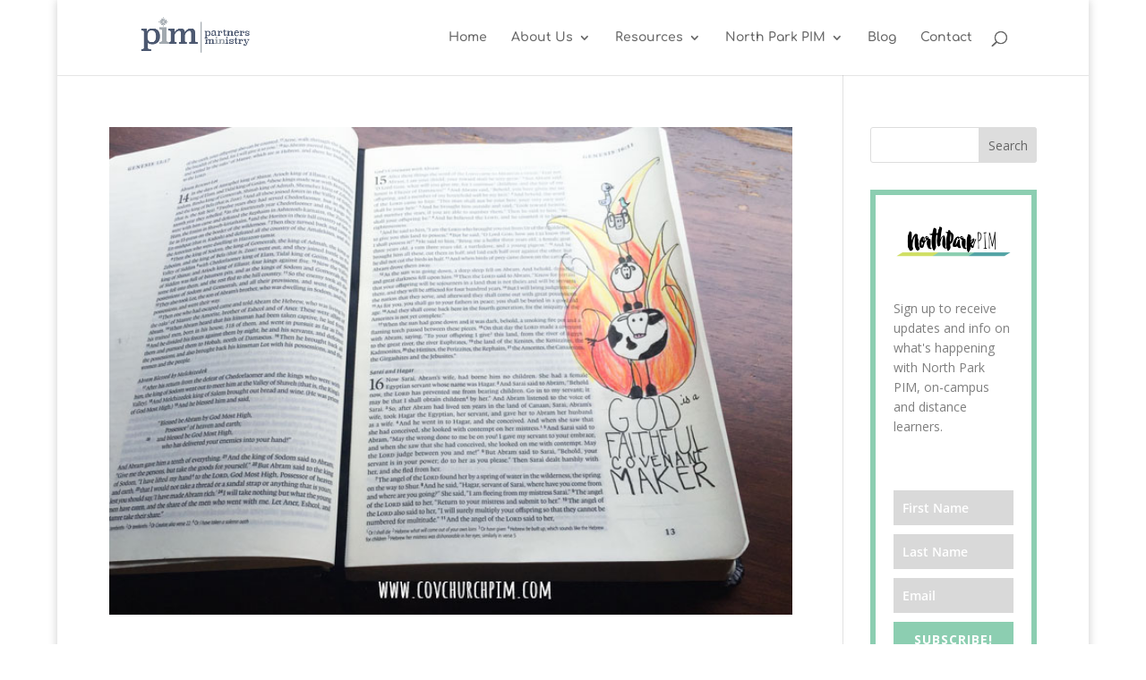

--- FILE ---
content_type: text/plain
request_url: https://www.google-analytics.com/j/collect?v=1&_v=j102&a=1837520815&t=pageview&_s=1&dl=https%3A%2F%2Fcovchurchpim.com%2Ftag%2Fabram%2F&ul=en-us%40posix&dt=Abram%20%7C%20CovChurch%20PIM&sr=1280x720&vp=1280x720&_u=IEBAAEABAAAAACAAI~&jid=226826147&gjid=196094423&cid=66473699.1768816575&tid=UA-68021801-1&_gid=967169037.1768816575&_r=1&_slc=1&z=1537121525
body_size: -451
content:
2,cG-FWFQJE4BL2